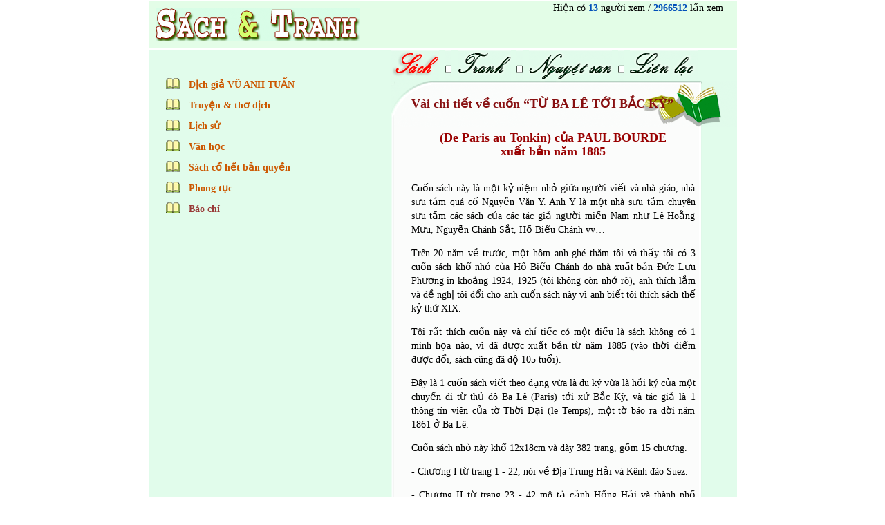

--- FILE ---
content_type: text/html; charset=UTF-8
request_url: http://sachvatranh.com/article.php?id=161&category_id=13
body_size: 7849
content:
<html>
<head>
<title>sachvatranh</title>
<meta http-equiv="Content-Type" content="text/html; charset=utf-8">
<link rel="stylesheet" type="text/css" href="/css/default.css">
<meta name="description" content="sach, tranh, nguyetsan, nguyet san,vanhoc, van hoc ,sangtac, sang tac, caulacbo,cau lac bo, sachxuavanay, sach xua va nay, binhluan, binh luan,binh luan van hoc">
<meta name="keywords" content="sach, tranh, nguyetsan, nguyet san,vanhoc, van hoc ,sangtac, sang tac, caulacbo,cau lac bo, sachxuavanay, sach xua va nay, binhluan, binh luan,binh luan van hoc">

</head>

<body leftmargin="0" topmargin="0">
<center>
<table class="main_table" cellpadding="0" cellspacing="0" align="center">
	<tr>
		<td colspan="2" valign="top"><table width="100%" border="0" cellpadding="0" cellspacing="0" class="header_table">
	<tr>
		<td valign="top"><a href="index.php"><img src="/images/logo.gif" border="0" class="header_logo"></a></td>	
		<td valign="top">
			<table width="100%" height="44px" border="0" cellpadding="0" cellspacing="0">
				<tr>
					<td valign="top" style="padding-right:20px; padding-top:0px;" class="visitor">
						<div align="right">Hiện có <a href="#"><strong>13</strong></a> người xem / <a href="#"><strong>2966512</strong></a> lần xem</div>					
					</td>
				</tr>
				<tr>
					<td width="100%" style="padding-left:20px; padding-right:20px; padding-top:20px;">
						<marquee scrolldelay="100" class="title_text"><strong><label class="header_text">Vũ Anh Tuấn</label></strong>&nbsp;&nbsp;&nbsp;&nbsp;&nbsp;&nbsp;&nbsp;&nbsp;&nbsp;<a href="mailto@info@sachvatranh.com">info@sachvatranh.com</a>&nbsp;&nbsp;&nbsp;&nbsp;&nbsp;&nbsp;&nbsp;84 (0) 1 222 929 703&nbsp;&nbsp;&nbsp;&nbsp;&nbsp;&nbsp;&nbsp;&nbsp;</marquee>
					</td>	
					
				</tr>
			</table>
		</td>
	</tr>
</table></td>
	</tr>
	<tr>
		<td valign="top" colspan="2"><img src="/images/header_space.gif" border="0"></a></td>		
	</tr>		
	<tr>
		<td valign="top" height="100%"><table height="100%" border="0" cellpadding="0" cellspacing="0" align="left" class="left_table">
	<tr>
		<td valign="top">
			<table border="0" cellpadding="0" cellspacing="0" align="left" class="left_table_content">
								<tr>
					<td style="padding-left:0px; padding-right:12px;" valign="top" width="21px;">
						<img src="/images/book_dot.gif" style="vertical-align:middle">
					</td>
					<td style="padding-left:0px; padding-bottom:10px; "><div align="left"><a href="article.php?category_id=11&page=1" class="left_link">Dịch giả VŨ ANH TUẤN</a></div>
					</td>
				</tr>
								<tr>
					<td style="padding-left:0px; padding-right:12px;" valign="top" width="21px;">
						<img src="/images/book_dot.gif" style="vertical-align:middle">
					</td>
					<td style="padding-left:0px; padding-bottom:10px; "><div align="left"><a href="article.php?category_id=5&page=1" class="left_link">Truyện & thơ dịch</a></div>
					</td>
				</tr>
								<tr>
					<td style="padding-left:0px; padding-right:12px;" valign="top" width="21px;">
						<img src="/images/book_dot.gif" style="vertical-align:middle">
					</td>
					<td style="padding-left:0px; padding-bottom:10px; "><div align="left"><a href="article.php?category_id=2&page=1" class="left_link">Lịch sử</a></div>
					</td>
				</tr>
								<tr>
					<td style="padding-left:0px; padding-right:12px;" valign="top" width="21px;">
						<img src="/images/book_dot.gif" style="vertical-align:middle">
					</td>
					<td style="padding-left:0px; padding-bottom:10px; "><div align="left"><a href="article.php?category_id=1&page=1" class="left_link">Văn học</a></div>
					</td>
				</tr>
								<tr>
					<td style="padding-left:0px; padding-right:12px;" valign="top" width="21px;">
						<img src="/images/book_dot.gif" style="vertical-align:middle">
					</td>
					<td style="padding-left:0px; padding-bottom:10px; "><div align="left"><a href="article.php?category_id=12&page=1" class="left_link">Sách cổ hết bản quyền</a></div>
					</td>
				</tr>
								<tr>
					<td style="padding-left:0px; padding-right:12px;" valign="top" width="21px;">
						<img src="/images/book_dot.gif" style="vertical-align:middle">
					</td>
					<td style="padding-left:0px; padding-bottom:10px; "><div align="left"><a href="article.php?category_id=3&page=1" class="left_link">Phong tục</a></div>
					</td>
				</tr>
								<tr>
					<td style="padding-left:0px; padding-right:12px;" valign="top" width="21px;">
						<img src="/images/book_dot.gif" style="vertical-align:middle">
					</td>
					<td style="padding-left:0px; padding-bottom:10px; "><div align="left"><a href="article.php?category_id=13&page=1" class="left_link_active">Báo chí</a></div>
					</td>
				</tr>
												<tr>
					<td></td>
					<td><div align="left"><a href="article.php?category_id=13&page=1" class="left_more" title="Trang 1"></a></div></td>
				</tr>			
					
			</table>
		</td>
	</tr>
	<tr>
		<td height="100%">&nbsp;</td>
	</tr>	
	
	<tr>
		<td><img src="/images/book_intro.gif" border="0"></td>
	</tr>
</table></td>
		<td valign="top" height="100%"><table width="100%" height="100%" border="0" cellpadding="0" cellspacing="0" class="center_table">
	<tr>
		<td><table width="100%" border="0" cellpadding="0" cellspacing="0" class="menu_table">
	<tr>
		<td valign="top"><a href="index.php"><img src="/images/book_active.gif" border="0" class="menu_logo"></a></td>
		<td><img src="/images/menu_dot.gif" border="0" style="margin-left:7px; margin-right:9px;"></td>		
		<td valign="top"><div align="center"><a href="photos.php"><img src="/images/photo.gif" border="0" class="menu_logo"></a></div></td>		
		<td><img src="/images/menu_dot.gif" border="0" style="margin-left:7px; margin-right:7px;"></td>		
		<td valign="top"><div align="center"><a href="magazine.php"><img src="/images/magazine.gif" border="0" class="menu_logo"></a></div></td>		
		<td><img src="/images/menu_dot.gif" border="0" style="margin-left:7px; margin-right:7px;"></td>		
		<td valign="top"><a href="contact.php"><img src="/images/contact.gif" border="0" class="menu_logo"></a></td>		
		<td valign="top"><img src="/images/content_dot.gif" border="0"></td>			
	</tr>
</table></td>
	</tr>
	<tr>
		<td valign="top" width="100%" height="100%">
			<table width="100%" height="100%" border="0" cellpadding="0" cellspacing="0" class="content_table">
				<tr>
					<td><img src="/images/content_top.gif" border="0"></td>
					<td colspan="3" background="/images/book_title.gif" style="background-repeat:no-repeat">
					
						<table border="0" cellpadding="0" cellspacing="0" width="100%">
							<tr><td class="page_title">Vài chi tiết về cuốn “TỪ BA LÊ TỚI BẮC KỲ”</td></tr>
						</table>
					</td>
				</tr>
				<tr>
					<td background="/images/content_left.gif"><img src="/images/content_left.gif" border="0"></td>
					<td width="100%" height="100%">
						<table width="100%" height="100%" border="0" cellpadding="0" cellspacing="0" class="article_table">
									
							<tr><td valign="top"><div style="text-align: center;"><font size="4"><strong><font color="#990000">(De Paris au Tonkin) của PAUL BOURDE </font></strong></font><br /><font size="4"><strong></strong></font></div><div style="text-align: center;"><font size="4"><strong><font color="#990000">xuất bản năm 1885</font></strong></font></div><font size="4"><strong>&nbsp;</strong></font><p /><p align="justify">Cuốn sách này là một kỷ niệm nhỏ giữa người viết và nhà giáo, nhà sưu tầm quá cố Nguyễn Văn Y. Anh Y là một nhà sưu tầm chuyên sưu tầm các sách của các tác giả người miền Nam như Lê Hoằng Mưu, Nguyễn Chánh Sắt, Hồ Biểu Chánh vv… </p><p align="justify">Trên 20 năm về trước, một hôm anh ghé thăm tôi và thấy tôi có 3 cuốn sách khổ nhỏ của Hồ Biểu Chánh do nhà xuất bản Đức Lưu Phương in khoảng 1924, 1925 (tôi không còn nhớ rõ), anh thích lắm và đề nghị tôi đổi cho anh cuốn sách này vì anh biết tôi thích sách thế kỷ thứ XIX. </p><p align="justify">Tôi rất thích cuốn này và chỉ tiếc có một điều là sách không có 1 minh họa nào, vì đã được xuất bản từ năm 1885 (vào thời điểm được đổi, sách cũng đã độ 105 tuổi). </p><p align="justify">Đây là 1 cuốn sách viết theo dạng vừa là du ký vừa là hồi ký của một chuyến đi từ thủ đô Ba Lê (Paris) tới xứ Bắc Kỳ, và tác giả là 1 thông tín viên của tờ Thời Đại (le Temps), một tờ báo ra đời năm 1861 ở Ba Lê. </p><p align="justify">Cuốn sách nhỏ này khổ 12x18cm và dày 382 trang, gồm 15 chương. </p><p align="justify">- Chương I từ trang 1 - 22, nói về Địa Trung Hải và Kênh đào Suez. </p><p align="justify">- Chương II từ trang 23 - 42 mô tả cảnh Hồng Hải và thành phố Aden. </p><p align="justify">- Chương III từ trang 43 - 79 nói về Ấn Độ Dương và về xứ Tích Lan. </p><p align="justify">- Chương IV từ trang 80 - 89 nói về Tân Gia Ba (Singapore). </p><p align="justify">- Chương V từ trang 90 - 105 nói về Nam Kỳ (Cochinchine) và về thành phố Đà Nẵng (Tourane). </p><p align="justify">- Chương VI từ trang 106 - 119 nói về Thành phố Cảng (Hải Phòng) và những hình ảnh đầu tiên của Xứ Bắc đập vào mắt tác giả. </p><p align="justify">- Chương VII từ trang 120 - 135 nói về việc tác giả lo nơi ăn chốn ở tại Hà Nội. </p><p align="justify">- Chương VIII từ trang 136 - 157 nói về thành Sơn Tây và 1 cuộc tháp tùng 1 đoàn tuần thám ở Hắc Giang. </p><p align="justify">- Chương IX từ trang 158 - 178 tác giả mô tả và kể rõ những chuyện xảy ra ở Hà Nội. </p><p align="justify">- Chương X từ trang 179 - 244 tác giả viết rất kỹ về việc chiếm cứ thành Bắc Ninh. </p><p align="justify">- Chương XI từ trang 245 - 271 tác giả mô tả dân chúng ở Bắc Kỳ sinh sống ăn uống ra làm sao. </p><p align="justify">- Chương XII từ trang 272 - 311 tác giả mô tả các kỹ nghệ của người dân bản xứ </p><p align="justify">- Chương XIII từ trang 312 - 331 tác giả mô tả việc chiếm đóng Hưng Hóa và việc thuyền bè đi lại trên sông Hồng Hà. </p><p align="justify">- Chương XIV từ trang 332 - 358 tác giả viết những ghi chú, cảm nghĩ cuối cùng về đời sống dân chúng ở Bắc Kỳ, tác giả mô tả việc ra về và tả cảnh vịnh Hạ Long. </p><p align="justify">- Chương XV từ trang 360 - 382 tác giả trình bày các suy nghĩ cá nhân về các vụ việc xảy ra ở Viễn Đông. </p><p align="justify">Cuốn sách được xuất bản năm 1885, tới nay là vừa đúng 125 năm và đáng được coi là 1 cuốn sách cổ. Quan điểm và các cảm nghĩ của tác giả CHÍNH LÀ CÁC QUAN ĐIỂM CỦA MỘT NHÀ BÁO NÊN RẤT CÓ THỂ CÁCH NHÌN SỰ VIỆC CÓ THỂ KHÁC VỚI CÁCH NHÌN CỦA CÁC TÁC GIẢ THUỘC ĐỊA KHÁC nên có thể coi là có phần nào ích lợi cho các nhà nghiên cứu lịch sử… </p><p style="text-align: right;">Trích Hồi ký 60 năm chơi sách, chương VI </p><p align="right">Vũ Anh Tuấn </p></td></tr>
																					<tr>
								<td class="page_subtitle">Bài đã đăng</td>
							</tr>
														<tr>
								<td valign="top">
									<table border="0" cellpadding="0" cellspacing="0">
																				<tr>
											<td valign="top" style="padding-left:0px; padding-top:4px; padding-right:5px; padding-bottom:0px;" >
												<img src="/images/book_list.gif" style="vertical-align:middle">
											</td>
											<td style="padding-left:3px; padding-bottom:0px; " valign="top"><a href="article.php?id=208&category_id=13" class="list_link">TÔI KHÓC EM TÔI</a>
											</td>
										</tr>
																				<tr>
											<td valign="top" style="padding-left:0px; padding-top:4px; padding-right:5px; padding-bottom:0px;" >
												<img src="/images/book_list.gif" style="vertical-align:middle">
											</td>
											<td style="padding-left:3px; padding-bottom:0px; " valign="top"><a href="article.php?id=234&category_id=13" class="list_link">Đôi lời giới thiệu tập thơ "Mong manh thu vàng" của Phạm Thị Minh Hưng</a>
											</td>
										</tr>
																				<tr>
											<td valign="top" style="padding-left:0px; padding-top:4px; padding-right:5px; padding-bottom:0px;" >
												<img src="/images/book_list.gif" style="vertical-align:middle">
											</td>
											<td style="padding-left:3px; padding-bottom:0px; " valign="top"><a href="article.php?id=233&category_id=13" class="list_link">Vài kỷ niệm buồn vui về Bs</a>
											</td>
										</tr>
																				<tr>
											<td valign="top" style="padding-left:0px; padding-top:4px; padding-right:5px; padding-bottom:0px;" >
												<img src="/images/book_list.gif" style="vertical-align:middle">
											</td>
											<td style="padding-left:3px; padding-bottom:0px; " valign="top"><a href="article.php?id=232&category_id=13" class="list_link">SANG HƠN MỸ</a>
											</td>
										</tr>
																				<tr>
											<td valign="top" style="padding-left:0px; padding-top:4px; padding-right:5px; padding-bottom:0px;" >
												<img src="/images/book_list.gif" style="vertical-align:middle">
											</td>
											<td style="padding-left:3px; padding-bottom:0px; " valign="top"><a href="article.php?id=231&category_id=13" class="list_link">HẮN, TÊN THIỆN QUỶ</a>
											</td>
										</tr>
																				<tr>
											<td valign="top" style="padding-left:0px; padding-top:4px; padding-right:5px; padding-bottom:0px;" >
												<img src="/images/book_list.gif" style="vertical-align:middle">
											</td>
											<td style="padding-left:3px; padding-bottom:0px; " valign="top"><a href="article.php?id=229&category_id=13" class="list_link">ĐẠI THI HÀO NGUYỄN DU VÀ TRUYỆN KIỀU</a>
											</td>
										</tr>
																				<tr>
											<td valign="top" style="padding-left:0px; padding-top:4px; padding-right:5px; padding-bottom:0px;" >
												<img src="/images/book_list.gif" style="vertical-align:middle">
											</td>
											<td style="padding-left:3px; padding-bottom:0px; " valign="top"><a href="article.php?id=228&category_id=13" class="list_link">VỀ CUỐN QUÝ THƯ</a>
											</td>
										</tr>
																				<tr>
											<td valign="top" style="padding-left:0px; padding-top:4px; padding-right:5px; padding-bottom:0px;" >
												<img src="/images/book_list.gif" style="vertical-align:middle">
											</td>
											<td style="padding-left:3px; padding-bottom:0px; " valign="top"><a href="article.php?id=227&category_id=13" class="list_link">VỀ CUỐN ĐÔNG DƯƠNG</a>
											</td>
										</tr>
																				<tr>
											<td valign="top" style="padding-left:0px; padding-top:4px; padding-right:5px; padding-bottom:0px;" >
												<img src="/images/book_list.gif" style="vertical-align:middle">
											</td>
											<td style="padding-left:3px; padding-bottom:0px; " valign="top"><a href="article.php?id=226&category_id=13" class="list_link">THAY LỜI GIỚI THIỆU</a>
											</td>
										</tr>
																				<tr>
											<td valign="top" style="padding-left:0px; padding-top:4px; padding-right:5px; padding-bottom:0px;" >
												<img src="/images/book_list.gif" style="vertical-align:middle">
											</td>
											<td style="padding-left:3px; padding-bottom:0px; " valign="top"><a href="article.php?id=225&category_id=13" class="list_link">MỘT  ĐỜI  VỚI   SÁCH</a>
											</td>
										</tr>
																				<tr>
											<td valign="top" style="padding-left:0px; padding-top:4px; padding-right:5px; padding-bottom:0px;" >
												<img src="/images/book_list.gif" style="vertical-align:middle">
											</td>
											<td style="padding-left:3px; padding-bottom:0px; " valign="top"><a href="article.php?id=224&category_id=13" class="list_link">CUỐN ĐẠI CHIẾN THẾ GIỚI 1914-1918</a>
											</td>
										</tr>
																				<tr>
											<td valign="top" style="padding-left:0px; padding-top:4px; padding-right:5px; padding-bottom:0px;" >
												<img src="/images/book_list.gif" style="vertical-align:middle">
											</td>
											<td style="padding-left:3px; padding-bottom:0px; " valign="top"><a href="article.php?id=223&category_id=13" class="list_link">Những tác phẩm sơn mài TUYỆT VỜI</a>
											</td>
										</tr>
																				<tr>
											<td valign="top" style="padding-left:0px; padding-top:4px; padding-right:5px; padding-bottom:0px;" >
												<img src="/images/book_list.gif" style="vertical-align:middle">
											</td>
											<td style="padding-left:3px; padding-bottom:0px; " valign="top"><a href="article.php?id=222&category_id=13" class="list_link">VÀI CHI TIẾT</a>
											</td>
										</tr>
																				<tr>
											<td valign="top" style="padding-left:0px; padding-top:4px; padding-right:5px; padding-bottom:0px;" >
												<img src="/images/book_list.gif" style="vertical-align:middle">
											</td>
											<td style="padding-left:3px; padding-bottom:0px; " valign="top"><a href="article.php?id=221&category_id=13" class="list_link">CUỐN CỔ THƯ 156 NĂM TUỔI VÀ TÔI</a>
											</td>
										</tr>
																				<tr>
											<td valign="top" style="padding-left:0px; padding-top:4px; padding-right:5px; padding-bottom:0px;" >
												<img src="/images/book_list.gif" style="vertical-align:middle">
											</td>
											<td style="padding-left:3px; padding-bottom:0px; " valign="top"><a href="article.php?id=220&category_id=13" class="list_link">ĐỘNG LỰC NÀO KHIẾN TÔI HAM TÌM VÀ GIỚI THIỆU</a>
											</td>
										</tr>
																				<tr>
											<td valign="top" style="padding-left:0px; padding-top:4px; padding-right:5px; padding-bottom:0px;" >
												<img src="/images/book_list.gif" style="vertical-align:middle">
											</td>
											<td style="padding-left:3px; padding-bottom:0px; " valign="top"><a href="article.php?id=219&category_id=13" class="list_link">CUỐN  “THỔ PHỈ VÀ PHIẾN LOẠN Ở BẮC KỲ”</a>
											</td>
										</tr>
																				<tr>
											<td valign="top" style="padding-left:0px; padding-top:4px; padding-right:5px; padding-bottom:0px;" >
												<img src="/images/book_list.gif" style="vertical-align:middle">
											</td>
											<td style="padding-left:3px; padding-bottom:0px; " valign="top"><a href="article.php?id=218&category_id=13" class="list_link">ĐẦU NĂM LƯỢM ĐƯỢC VÀNG</a>
											</td>
										</tr>
																				<tr>
											<td valign="top" style="padding-left:0px; padding-top:4px; padding-right:5px; padding-bottom:0px;" >
												<img src="/images/book_list.gif" style="vertical-align:middle">
											</td>
											<td style="padding-left:3px; padding-bottom:0px; " valign="top"><a href="article.php?id=217&category_id=13" class="list_link">LIECHTENSTEIN</a>
											</td>
										</tr>
																				<tr>
											<td valign="top" style="padding-left:0px; padding-top:4px; padding-right:5px; padding-bottom:0px;" >
												<img src="/images/book_list.gif" style="vertical-align:middle">
											</td>
											<td style="padding-left:3px; padding-bottom:0px; " valign="top"><a href="article.php?id=216&category_id=13" class="list_link">Vài điều nên biết về 1 người bạn Pháp</a>
											</td>
										</tr>
																				<tr>
											<td valign="top" style="padding-left:0px; padding-top:4px; padding-right:5px; padding-bottom:0px;" >
												<img src="/images/book_list.gif" style="vertical-align:middle">
											</td>
											<td style="padding-left:3px; padding-bottom:0px; " valign="top"><a href="article.php?id=212&category_id=13" class="list_link">VÀI DÒNG VỀ MỘT CUỐN SÁCH</a>
											</td>
										</tr>
																				<tr>
											<td valign="top" style="padding-left:0px; padding-top:4px; padding-right:5px; padding-bottom:0px;" >
												<img src="/images/book_list.gif" style="vertical-align:middle">
											</td>
											<td style="padding-left:3px; padding-bottom:0px; " valign="top"><a href="article.php?id=211&category_id=13" class="list_link">TÌNH THƯ MỘT BỨC,</a>
											</td>
										</tr>
																				<tr>
											<td valign="top" style="padding-left:0px; padding-top:4px; padding-right:5px; padding-bottom:0px;" >
												<img src="/images/book_list.gif" style="vertical-align:middle">
											</td>
											<td style="padding-left:3px; padding-bottom:0px; " valign="top"><a href="article.php?id=209&category_id=13" class="list_link">VÀI ĐIỀU ĐÁNG GHI NHỚ</a>
											</td>
										</tr>
																				<tr>
											<td valign="top" style="padding-left:0px; padding-top:4px; padding-right:5px; padding-bottom:0px;" >
												<img src="/images/book_list.gif" style="vertical-align:middle">
											</td>
											<td style="padding-left:3px; padding-bottom:0px; " valign="top"><a href="article.php?id=207&category_id=13" class="list_link">VÀI CẢM TƯỞNG SAU KHI THAM DỰ</a>
											</td>
										</tr>
																				<tr>
											<td valign="top" style="padding-left:0px; padding-top:4px; padding-right:5px; padding-bottom:0px;" >
												<img src="/images/book_list.gif" style="vertical-align:middle">
											</td>
											<td style="padding-left:3px; padding-bottom:0px; " valign="top"><a href="article.php?id=204&category_id=13" class="list_link">TÂY CŨNG TAM SAO THẤT BẢN</a>
											</td>
										</tr>
																				<tr>
											<td valign="top" style="padding-left:0px; padding-top:4px; padding-right:5px; padding-bottom:0px;" >
												<img src="/images/book_list.gif" style="vertical-align:middle">
											</td>
											<td style="padding-left:3px; padding-bottom:0px; " valign="top"><a href="article.php?id=182&category_id=13" class="list_link">Vài chi tiết về cuốn sách nhan đề</a>
											</td>
										</tr>
																				<tr>
											<td valign="top" style="padding-left:0px; padding-top:4px; padding-right:5px; padding-bottom:0px;" >
												<img src="/images/book_list.gif" style="vertical-align:middle">
											</td>
											<td style="padding-left:3px; padding-bottom:0px; " valign="top"><a href="article.php?id=181&category_id=13" class="list_link">Cuốn “Ở BẮC KỲ” (AU TONKIN)</a>
											</td>
										</tr>
																				<tr>
											<td valign="top" style="padding-left:0px; padding-top:4px; padding-right:5px; padding-bottom:0px;" >
												<img src="/images/book_list.gif" style="vertical-align:middle">
											</td>
											<td style="padding-left:3px; padding-bottom:0px; " valign="top"><a href="article.php?id=180&category_id=13" class="list_link">Vài chi tiết về kỳ họp ngày 14/11/2009 của CLB Sách Xưa & Nay</a>
											</td>
										</tr>
																				<tr>
											<td valign="top" style="padding-left:0px; padding-top:4px; padding-right:5px; padding-bottom:0px;" >
												<img src="/images/book_list.gif" style="vertical-align:middle">
											</td>
											<td style="padding-left:3px; padding-bottom:0px; " valign="top"><a href="article.php?id=179&category_id=13" class="list_link">Quyển “1001 CUỐN SÁCH BẠN CẦN PHẢI ĐỌC TRƯỚC KHI ĐI XA”</a>
											</td>
										</tr>
																				<tr>
											<td valign="top" style="padding-left:0px; padding-top:4px; padding-right:5px; padding-bottom:0px;" >
												<img src="/images/book_list.gif" style="vertical-align:middle">
											</td>
											<td style="padding-left:3px; padding-bottom:0px; " valign="top"><a href="article.php?id=178&category_id=13" class="list_link">Những chi tiết về cuộc họp ngày 11/4/2009</a>
											</td>
										</tr>
																				<tr>
											<td valign="top" style="padding-left:0px; padding-top:4px; padding-right:5px; padding-bottom:0px;" >
												<img src="/images/book_list.gif" style="vertical-align:middle">
											</td>
											<td style="padding-left:3px; padding-bottom:0px; " valign="top"><a href="article.php?id=177&category_id=13" class="list_link">CLB Sách Xưa và Nay viếng thăm An Tất Viên</a>
											</td>
										</tr>
																				<tr>
											<td valign="top" style="padding-left:0px; padding-top:4px; padding-right:5px; padding-bottom:0px;" >
												<img src="/images/book_list.gif" style="vertical-align:middle">
											</td>
											<td style="padding-left:3px; padding-bottom:0px; " valign="top"><a href="article.php?id=176&category_id=13" class="list_link">CUỐN “NGƯỜI PHÁP TỚI BẮC KỲ” _ 1787-1884</a>
											</td>
										</tr>
																				<tr>
											<td valign="top" style="padding-left:0px; padding-top:4px; padding-right:5px; padding-bottom:0px;" >
												<img src="/images/book_list.gif" style="vertical-align:middle">
											</td>
											<td style="padding-left:3px; padding-bottom:0px; " valign="top"><a href="article.php?id=175&category_id=13" class="list_link">THIÊN DUYÊN VỚI SÁCH CỔ</a>
											</td>
										</tr>
																				<tr>
											<td valign="top" style="padding-left:0px; padding-top:4px; padding-right:5px; padding-bottom:0px;" >
												<img src="/images/book_list.gif" style="vertical-align:middle">
											</td>
											<td style="padding-left:3px; padding-bottom:0px; " valign="top"><a href="article.php?id=174&category_id=13" class="list_link">CÂU CHUYỆN THƠ MỚI THỜI TIỀN CHIẾN</a>
											</td>
										</tr>
																				<tr>
											<td valign="top" style="padding-left:0px; padding-top:4px; padding-right:5px; padding-bottom:0px;" >
												<img src="/images/book_list.gif" style="vertical-align:middle">
											</td>
											<td style="padding-left:3px; padding-bottom:0px; " valign="top"><a href="article.php?id=173&category_id=13" class="list_link">Bộ sách: “MỘT ĐẾ QUỐC THUỘC ĐỊA CỦA PHÁP: ĐÔNG DƯƠNG”</a>
											</td>
										</tr>
																				<tr>
											<td valign="top" style="padding-left:0px; padding-top:4px; padding-right:5px; padding-bottom:0px;" >
												<img src="/images/book_list.gif" style="vertical-align:middle">
											</td>
											<td style="padding-left:3px; padding-bottom:0px; " valign="top"><a href="article.php?id=172&category_id=13" class="list_link">CHIẾN THẮNG OANH LIỆT của BẠCH THÁI BƯỞI</a>
											</td>
										</tr>
																				<tr>
											<td valign="top" style="padding-left:0px; padding-top:4px; padding-right:5px; padding-bottom:0px;" >
												<img src="/images/book_list.gif" style="vertical-align:middle">
											</td>
											<td style="padding-left:3px; padding-bottom:0px; " valign="top"><a href="article.php?id=171&category_id=13" class="list_link">Một số sự việc đáng được nhắc lại</a>
											</td>
										</tr>
																				<tr>
											<td valign="top" style="padding-left:0px; padding-top:4px; padding-right:5px; padding-bottom:0px;" >
												<img src="/images/book_list.gif" style="vertical-align:middle">
											</td>
											<td style="padding-left:3px; padding-bottom:0px; " valign="top"><a href="article.php?id=170&category_id=13" class="list_link">Vài chi tiết về cuốn “SÁCH DẠY HÁT TIẾNG NAM”</a>
											</td>
										</tr>
																				<tr>
											<td valign="top" style="padding-left:0px; padding-top:4px; padding-right:5px; padding-bottom:0px;" >
												<img src="/images/book_list.gif" style="vertical-align:middle">
											</td>
											<td style="padding-left:3px; padding-bottom:0px; " valign="top"><a href="article.php?id=169&category_id=13" class="list_link">Vài chi tiết lý thú về buổi họp ngày 10-2-2007</a>
											</td>
										</tr>
																				<tr>
											<td valign="top" style="padding-left:0px; padding-top:4px; padding-right:5px; padding-bottom:0px;" >
												<img src="/images/book_list.gif" style="vertical-align:middle">
											</td>
											<td style="padding-left:3px; padding-bottom:0px; " valign="top"><a href="article.php?id=168&category_id=13" class="list_link">MỘT SỐ CHI TIẾT VỀ ĐỊA DƯ RẤT CẦN BIẾT VỀ NƯỚC BẠN HOA KỲ</a>
											</td>
										</tr>
																				<tr>
											<td valign="top" style="padding-left:0px; padding-top:4px; padding-right:5px; padding-bottom:0px;" >
												<img src="/images/book_list.gif" style="vertical-align:middle">
											</td>
											<td style="padding-left:3px; padding-bottom:0px; " valign="top"><a href="article.php?id=167&category_id=13" class="list_link">HỒI KÝ 60 NĂM CHƠI SÁCH (Trích đoạn)</a>
											</td>
										</tr>
																				<tr>
											<td valign="top" style="padding-left:0px; padding-top:4px; padding-right:5px; padding-bottom:0px;" >
												<img src="/images/book_list.gif" style="vertical-align:middle">
											</td>
											<td style="padding-left:3px; padding-bottom:0px; " valign="top"><a href="article.php?id=165&category_id=13" class="list_link">Vài dòng về cuốn sách cổ “XỨ BẮC KỲ” (Le Tonkin)</a>
											</td>
										</tr>
																				<tr>
											<td valign="top" style="padding-left:0px; padding-top:4px; padding-right:5px; padding-bottom:0px;" >
												<img src="/images/book_list.gif" style="vertical-align:middle">
											</td>
											<td style="padding-left:3px; padding-bottom:0px; " valign="top"><a href="article.php?id=164&category_id=13" class="list_link">Vài chi tiết về cuốn “MISSIONS DE COCHINCHINE”</a>
											</td>
										</tr>
																				<tr>
											<td valign="top" style="padding-left:0px; padding-top:4px; padding-right:5px; padding-bottom:0px;" >
												<img src="/images/book_list.gif" style="vertical-align:middle">
											</td>
											<td style="padding-left:3px; padding-bottom:0px; " valign="top"><a href="article.php?id=163&category_id=13" class="list_link">Vài chi tiết về cuốn “CUỘC PHIÊU LƯU CỦA THẾ KỶ XX”</a>
											</td>
										</tr>
																				<tr>
											<td valign="top" style="padding-left:0px; padding-top:4px; padding-right:5px; padding-bottom:0px;" >
												<img src="/images/book_list.gif" style="vertical-align:middle">
											</td>
											<td style="padding-left:3px; padding-bottom:0px; " valign="top"><a href="article.php?id=162&category_id=13" class="list_link">Cuốn “Ở ĐÔNG DƯƠNG NAM KỲ, CAO MIÊN, TRUNG KỲ VÀ BẮC KỲ”</a>
											</td>
										</tr>
																				<tr>
											<td valign="top" style="padding-left:0px; padding-top:4px; padding-right:5px; padding-bottom:0px;" >
												<img src="/images/book_list.gif" style="vertical-align:middle">
											</td>
											<td style="padding-left:3px; padding-bottom:0px; " valign="top"><a href="article.php?id=160&category_id=13" class="list_link">Cuốn “CHUYỆN ĐÂY, CHUYỆN ĐÓ”</a>
											</td>
										</tr>
																				<tr>
											<td valign="top" style="padding-left:0px; padding-top:4px; padding-right:5px; padding-bottom:0px;" >
												<img src="/images/book_list.gif" style="vertical-align:middle">
											</td>
											<td style="padding-left:3px; padding-bottom:0px; " valign="top"><a href="article.php?id=159&category_id=13" class="list_link">CUỐN “PHONG TỤC VÀ TẬP QUÁN CỦA NGƯỜI ANNAM”</a>
											</td>
										</tr>
																				<tr>
											<td valign="top" style="padding-left:0px; padding-top:4px; padding-right:5px; padding-bottom:0px;" >
												<img src="/images/book_list.gif" style="vertical-align:middle">
											</td>
											<td style="padding-left:3px; padding-bottom:0px; " valign="top"><a href="article.php?id=158&category_id=13" class="list_link">Cuốn NIÊN BIỂU CÁC NỀN VĂN MINH</a>
											</td>
										</tr>
																				<tr>
											<td valign="top" style="padding-left:0px; padding-top:4px; padding-right:5px; padding-bottom:0px;" >
												<img src="/images/book_list.gif" style="vertical-align:middle">
											</td>
											<td style="padding-left:3px; padding-bottom:0px; " valign="top"><a href="article.php?id=157&category_id=13" class="list_link">Vài chi tiết về một cuốn sách KHÔNG PHẢI TÔI “CHƠI” MÀ LÀ TÔI MỚI “LÀM ”</a>
											</td>
										</tr>
																				<tr>
											<td valign="top" style="padding-left:0px; padding-top:4px; padding-right:5px; padding-bottom:0px;" >
												<img src="/images/book_list.gif" style="vertical-align:middle">
											</td>
											<td style="padding-left:3px; padding-bottom:0px; " valign="top"><a href="article.php?id=156&category_id=13" class="list_link">Vài dòng về cuốn sách “MỘT CHIẾN DỊCH Ở BẮC KỲ”</a>
											</td>
										</tr>
																				<tr>
											<td valign="top" style="padding-left:0px; padding-top:4px; padding-right:5px; padding-bottom:0px;" >
												<img src="/images/book_list.gif" style="vertical-align:middle">
											</td>
											<td style="padding-left:3px; padding-bottom:0px; " valign="top"><a href="article.php?id=155&category_id=13" class="list_link">Vài điều lý thú về cuốn "VĂN HỌC DÂN GIAN VIỆT NAM"</a>
											</td>
										</tr>
																				<tr>
											<td valign="top" style="padding-left:0px; padding-top:4px; padding-right:5px; padding-bottom:0px;" >
												<img src="/images/book_list.gif" style="vertical-align:middle">
											</td>
											<td style="padding-left:3px; padding-bottom:0px; " valign="top"><a href="article.php?id=153&category_id=13" class="list_link">Vài chi tiết về một cuốn sách mới xuất bản năm 1992</a>
											</td>
										</tr>
																				<tr>
											<td valign="top" style="padding-left:0px; padding-top:4px; padding-right:5px; padding-bottom:0px;" >
												<img src="/images/book_list.gif" style="vertical-align:middle">
											</td>
											<td style="padding-left:3px; padding-bottom:0px; " valign="top"><a href="article.php?id=154&category_id=13" class="list_link">Giới thiệu 2 cuốn sách mới</a>
											</td>
										</tr>
																				<tr>
											<td valign="top" style="padding-left:0px; padding-top:4px; padding-right:5px; padding-bottom:0px;" >
												<img src="/images/book_list.gif" style="vertical-align:middle">
											</td>
											<td style="padding-left:3px; padding-bottom:0px; " valign="top"><a href="article.php?id=152&category_id=13" class="list_link">Vài chi tiết về bộ sách “CON QUỶ CÀ NHẮC”</a>
											</td>
										</tr>
																				<tr>
											<td valign="top" style="padding-left:0px; padding-top:4px; padding-right:5px; padding-bottom:0px;" >
												<img src="/images/book_list.gif" style="vertical-align:middle">
											</td>
											<td style="padding-left:3px; padding-bottom:0px; " valign="top"><a href="article.php?id=151&category_id=13" class="list_link">CUỐN “GIA ĐỊNH THUNG CHÍ”</a>
											</td>
										</tr>
																				<tr>
											<td valign="top" style="padding-left:0px; padding-top:4px; padding-right:5px; padding-bottom:0px;" >
												<img src="/images/book_list.gif" style="vertical-align:middle">
											</td>
											<td style="padding-left:3px; padding-bottom:0px; " valign="top"><a href="article.php?id=150&category_id=13" class="list_link">CUỐN “CÁC HỘI KÍN TRÊN ĐẤT ANNAM”</a>
											</td>
										</tr>
																				<tr>
											<td valign="top" style="padding-left:0px; padding-top:4px; padding-right:5px; padding-bottom:0px;" >
												<img src="/images/book_list.gif" style="vertical-align:middle">
											</td>
											<td style="padding-left:3px; padding-bottom:0px; " valign="top"><a href="article.php?id=149&category_id=13" class="list_link">VÀI CHI TIẾT VỀ BỘ BÁO KHOA HỌC HUYỀN BÍ</a>
											</td>
										</tr>
																				<tr>
											<td valign="top" style="padding-left:0px; padding-top:4px; padding-right:5px; padding-bottom:0px;" >
												<img src="/images/book_list.gif" style="vertical-align:middle">
											</td>
											<td style="padding-left:3px; padding-bottom:0px; " valign="top"><a href="article.php?id=148&category_id=13" class="list_link">CUỐN ALBUM ĐẶC BIỆT CỦA BÁO ẢNH PHÁP</a>
											</td>
										</tr>
																				<tr>
											<td valign="top" style="padding-left:0px; padding-top:4px; padding-right:5px; padding-bottom:0px;" >
												<img src="/images/book_list.gif" style="vertical-align:middle">
											</td>
											<td style="padding-left:3px; padding-bottom:0px; " valign="top"><a href="article.php?id=147&category_id=13" class="list_link">CUỐN “ĐÔNG DƯƠNG THUỘC PHÁP”</a>
											</td>
										</tr>
																				<tr>
											<td valign="top" style="padding-left:0px; padding-top:4px; padding-right:5px; padding-bottom:0px;" >
												<img src="/images/book_list.gif" style="vertical-align:middle">
											</td>
											<td style="padding-left:3px; padding-bottom:0px; " valign="top"><a href="article.php?id=146&category_id=13" class="list_link">VÀI CHI TIẾT VỀ CUỐN SÁCH NHAN ĐỀ LÀ “XỨ BẮC KỲ”</a>
											</td>
										</tr>
																				<tr>
											<td valign="top" style="padding-left:0px; padding-top:4px; padding-right:5px; padding-bottom:0px;" >
												<img src="/images/book_list.gif" style="vertical-align:middle">
											</td>
											<td style="padding-left:3px; padding-bottom:0px; " valign="top"><a href="article.php?id=145&category_id=13" class="list_link">VÀI ĐIỀU NÊN BIẾT VỀ CUỐN “TỰ ĐIỂN TIỂU SỬ</a>
											</td>
										</tr>
																				<tr>
											<td valign="top" style="padding-left:0px; padding-top:4px; padding-right:5px; padding-bottom:0px;" >
												<img src="/images/book_list.gif" style="vertical-align:middle">
											</td>
											<td style="padding-left:3px; padding-bottom:0px; " valign="top"><a href="article.php?id=144&category_id=13" class="list_link">CUỐN “LỄ TANG CỦA NGƯỜI VIỆT NAM”</a>
											</td>
										</tr>
																				<tr>
											<td valign="top" style="padding-left:0px; padding-top:4px; padding-right:5px; padding-bottom:0px;" >
												<img src="/images/book_list.gif" style="vertical-align:middle">
											</td>
											<td style="padding-left:3px; padding-bottom:0px; " valign="top"><a href="article.php?id=143&category_id=13" class="list_link">HƠN 300 NĂM TRƯỚC</a>
											</td>
										</tr>
																				<tr>
											<td valign="top" style="padding-left:0px; padding-top:4px; padding-right:5px; padding-bottom:0px;" >
												<img src="/images/book_list.gif" style="vertical-align:middle">
											</td>
											<td style="padding-left:3px; padding-bottom:0px; " valign="top"><a href="article.php?id=142&category_id=13" class="list_link">SÁCH QUAN CHẾ</a>
											</td>
										</tr>
																				<tr>
											<td valign="top" style="padding-left:0px; padding-top:4px; padding-right:5px; padding-bottom:0px;" >
												<img src="/images/book_list.gif" style="vertical-align:middle">
											</td>
											<td style="padding-left:3px; padding-bottom:0px; " valign="top"><a href="article.php?id=141&category_id=13" class="list_link">VÀI CHI TIẾT VỀ MỘT BỘ SÁCH RA ĐỜI 6 NĂM</a>
											</td>
										</tr>
																				<tr>
											<td valign="top" style="padding-left:0px; padding-top:4px; padding-right:5px; padding-bottom:0px;" >
												<img src="/images/book_list.gif" style="vertical-align:middle">
											</td>
											<td style="padding-left:3px; padding-bottom:0px; " valign="top"><a href="article.php?id=139&category_id=13" class="list_link">Vài điều cần biết về tờ Gia Định báo</a>
											</td>
										</tr>
																				<tr>
											<td valign="top" style="padding-left:0px; padding-top:4px; padding-right:5px; padding-bottom:0px;" >
												<img src="/images/book_list.gif" style="vertical-align:middle">
											</td>
											<td style="padding-left:3px; padding-bottom:0px; " valign="top"><a href="article.php?id=138&category_id=13" class="list_link">Vài cảm nghĩ về vấn đề sửa bản in</a>
											</td>
										</tr>
																				<tr>
											<td valign="top" style="padding-left:0px; padding-top:4px; padding-right:5px; padding-bottom:0px;" >
												<img src="/images/book_list.gif" style="vertical-align:middle">
											</td>
											<td style="padding-left:3px; padding-bottom:0px; " valign="top"><a href="article.php?id=137&category_id=13" class="list_link">Lịch sử HÀN LÂM VIỆN ở nước ta và ở Pháp quốc</a>
											</td>
										</tr>
																				<tr>
											<td valign="top" style="padding-left:0px; padding-top:4px; padding-right:5px; padding-bottom:0px;" >
												<img src="/images/book_list.gif" style="vertical-align:middle">
											</td>
											<td style="padding-left:3px; padding-bottom:0px; " valign="top"><a href="article.php?id=135&category_id=13" class="list_link">Thú chơi tranh và người thưởng ngoạn tranh ngày nay</a>
											</td>
										</tr>
																				<tr>
											<td valign="top" style="padding-left:0px; padding-top:4px; padding-right:5px; padding-bottom:0px;" >
												<img src="/images/book_list.gif" style="vertical-align:middle">
											</td>
											<td style="padding-left:3px; padding-bottom:0px; " valign="top"><a href="article.php?id=134&category_id=13" class="list_link">Từ Lâu Đài đến Bảo Tàng</a>
											</td>
										</tr>
																				<tr>
											<td valign="top" style="padding-left:0px; padding-top:4px; padding-right:5px; padding-bottom:0px;" >
												<img src="/images/book_list.gif" style="vertical-align:middle">
											</td>
											<td style="padding-left:3px; padding-bottom:0px; " valign="top"><a href="article.php?id=133&category_id=13" class="list_link">Thú chơi sưu tập</a>
											</td>
										</tr>
																				<tr>
											<td valign="top" style="padding-left:0px; padding-top:4px; padding-right:5px; padding-bottom:0px;" >
												<img src="/images/book_list.gif" style="vertical-align:middle">
											</td>
											<td style="padding-left:3px; padding-bottom:0px; " valign="top"><a href="article.php?id=132&category_id=13" class="list_link">Nhân hai cuộc thi “Những cuốn sách vàng lần thứ 3”</a>
											</td>
										</tr>
																				<tr>
											<td valign="top" style="padding-left:0px; padding-top:4px; padding-right:5px; padding-bottom:0px;" >
												<img src="/images/book_list.gif" style="vertical-align:middle">
											</td>
											<td style="padding-left:3px; padding-bottom:0px; " valign="top"><a href="article.php?id=131&category_id=13" class="list_link">Người Việt Nam đầu tiên nhảy dù là ai?</a>
											</td>
										</tr>
																				<tr>
											<td valign="top" style="padding-left:0px; padding-top:4px; padding-right:5px; padding-bottom:0px;" >
												<img src="/images/book_list.gif" style="vertical-align:middle">
											</td>
											<td style="padding-left:3px; padding-bottom:0px; " valign="top"><a href="article.php?id=130&category_id=13" class="list_link">Lịch Sử Bưu Thiếp</a>
											</td>
										</tr>
																				<tr>
											<td valign="top" style="padding-left:0px; padding-top:4px; padding-right:5px; padding-bottom:0px;" >
												<img src="/images/book_list.gif" style="vertical-align:middle">
											</td>
											<td style="padding-left:3px; padding-bottom:0px; " valign="top"><a href="article.php?id=129&category_id=13" class="list_link">TIÊU NGỮ</a>
											</td>
										</tr>
																				<tr>
											<td valign="top" style="padding-left:0px; padding-top:4px; padding-right:5px; padding-bottom:0px;" >
												<img src="/images/book_list.gif" style="vertical-align:middle">
											</td>
											<td style="padding-left:3px; padding-bottom:0px; " valign="top"><a href="article.php?id=127&category_id=13" class="list_link">CÓ NÊN DỰNG LẠI THÁP PISE KHÔNG?</a>
											</td>
										</tr>
																				<tr>
											<td valign="top" style="padding-left:0px; padding-top:4px; padding-right:5px; padding-bottom:0px;" >
												<img src="/images/book_list.gif" style="vertical-align:middle">
											</td>
											<td style="padding-left:3px; padding-bottom:0px; " valign="top"><a href="article.php?id=126&category_id=13" class="list_link">Hai chiếc thuyền rồng ở hồ Némi</a>
											</td>
										</tr>
																				<tr>
											<td valign="top" style="padding-left:0px; padding-top:4px; padding-right:5px; padding-bottom:0px;" >
												<img src="/images/book_list.gif" style="vertical-align:middle">
											</td>
											<td style="padding-left:3px; padding-bottom:0px; " valign="top"><a href="article.php?id=124&category_id=13" class="list_link">Những cuốn sách đã ghé đời tôi và  . . . . Ở LẠI</a>
											</td>
										</tr>
																				<tr>
											<td valign="top" style="padding-left:0px; padding-top:4px; padding-right:5px; padding-bottom:0px;" >
												<img src="/images/book_list.gif" style="vertical-align:middle">
											</td>
											<td style="padding-left:3px; padding-bottom:0px; " valign="top"><a href="article.php?id=122&category_id=13" class="list_link">VỀ MỘT CUỐN SÁCH MÀ TÔI MỚI CÓ CƠ DUYÊN MUA ĐƯỢC</a>
											</td>
										</tr>
																				<tr>
											<td valign="top" style="padding-left:0px; padding-top:4px; padding-right:5px; padding-bottom:0px;" >
												<img src="/images/book_list.gif" style="vertical-align:middle">
											</td>
											<td style="padding-left:3px; padding-bottom:0px; " valign="top"><a href="article.php?id=120&category_id=13" class="list_link">TỔNG KẾT 4 NĂM HOẠT ĐỘNG</a>
											</td>
										</tr>
																				<tr>
											<td valign="top" style="padding-left:0px; padding-top:4px; padding-right:5px; padding-bottom:0px;" >
												<img src="/images/book_list.gif" style="vertical-align:middle">
											</td>
											<td style="padding-left:3px; padding-bottom:0px; " valign="top"><a href="article.php?id=119&category_id=13" class="list_link">NHỮNG KỶ LỤC & THÔNG TIN</a>
											</td>
										</tr>
																				<tr>
											<td valign="top" style="padding-left:0px; padding-top:4px; padding-right:5px; padding-bottom:0px;" >
												<img src="/images/book_list.gif" style="vertical-align:middle">
											</td>
											<td style="padding-left:3px; padding-bottom:0px; " valign="top"><a href="article.php?id=118&category_id=13" class="list_link">VỀ MỘT CUỐN SÁCH ĐÔNG DƯƠNG RẤT HAY VÀ QUÝ</a>
											</td>
										</tr>
																				<tr>
											<td valign="top" style="padding-left:0px; padding-top:4px; padding-right:5px; padding-bottom:0px;" >
												<img src="/images/book_list.gif" style="vertical-align:middle">
											</td>
											<td style="padding-left:3px; padding-bottom:0px; " valign="top"><a href="article.php?id=117&category_id=13" class="list_link">VỀ 1 SỐ NHÀ VĂN VIẾT NHIỀU Ở NƯỚC NGOÀI VÀ Ở NƯỚC TA</a>
											</td>
										</tr>
																				<tr>
											<td valign="top" style="padding-left:0px; padding-top:4px; padding-right:5px; padding-bottom:0px;" >
												<img src="/images/book_list.gif" style="vertical-align:middle">
											</td>
											<td style="padding-left:3px; padding-bottom:0px; " valign="top"><a href="article.php?id=116&category_id=13" class="list_link">NÊN DẪN ĐỦ 35 CHỮ TRONG CHÚC THƯ CỦA VICTOR HUGO</a>
											</td>
										</tr>
																				<tr>
											<td valign="top" style="padding-left:0px; padding-top:4px; padding-right:5px; padding-bottom:0px;" >
												<img src="/images/book_list.gif" style="vertical-align:middle">
											</td>
											<td style="padding-left:3px; padding-bottom:0px; " valign="top"><a href="article.php?id=114&category_id=13" class="list_link">NOSTRADAMUS</a>
											</td>
										</tr>
																				<tr>
											<td valign="top" style="padding-left:0px; padding-top:4px; padding-right:5px; padding-bottom:0px;" >
												<img src="/images/book_list.gif" style="vertical-align:middle">
											</td>
											<td style="padding-left:3px; padding-bottom:0px; " valign="top"><a href="article.php?id=115&category_id=13" class="list_link">VÀI CHI TIẾT VỀ MỘT BỘ SÁCH TRƯỚC ĐẠI CÁCH MẠNG PHÁP</a>
											</td>
										</tr>
																				<tr>
											<td valign="top" style="padding-left:0px; padding-top:4px; padding-right:5px; padding-bottom:0px;" >
												<img src="/images/book_list.gif" style="vertical-align:middle">
											</td>
											<td style="padding-left:3px; padding-bottom:0px; " valign="top"><a href="article.php?id=113&category_id=13" class="list_link">VỀ MỘT SỐ ĐIỀU KHÔNG CHÍNH XÁC TRONG BÀI</a>
											</td>
										</tr>
																				<tr>
											<td valign="top" style="padding-left:0px; padding-top:4px; padding-right:5px; padding-bottom:0px;" >
												<img src="/images/book_list.gif" style="vertical-align:middle">
											</td>
											<td style="padding-left:3px; padding-bottom:0px; " valign="top"><a href="article.php?id=112&category_id=13" class="list_link">MỘT CHUYỆN “CHÂU VỀ HIỆP PHỐ”</a>
											</td>
										</tr>
																				<tr>
											<td valign="top" style="padding-left:0px; padding-top:4px; padding-right:5px; padding-bottom:0px;" >
												<img src="/images/book_list.gif" style="vertical-align:middle">
											</td>
											<td style="padding-left:3px; padding-bottom:0px; " valign="top"><a href="article.php?id=111&category_id=13" class="list_link">PHƯƠNG THỨC LÀM VIỆC RẤT KHOA HỌC</a>
											</td>
										</tr>
																				<tr>
											<td valign="top" style="padding-left:0px; padding-top:4px; padding-right:5px; padding-bottom:0px;" >
												<img src="/images/book_list.gif" style="vertical-align:middle">
											</td>
											<td style="padding-left:3px; padding-bottom:0px; " valign="top"><a href="article.php?id=110&category_id=13" class="list_link">VỀ GIÁ TRỊ THỰC TẾ CỦA MỘT SỐ TÁC PHẨM</a>
											</td>
										</tr>
																				<tr>
											<td valign="top" style="padding-left:0px; padding-top:4px; padding-right:5px; padding-bottom:0px;" >
												<img src="/images/book_list.gif" style="vertical-align:middle">
											</td>
											<td style="padding-left:3px; padding-bottom:0px; " valign="top"><a href="article.php?id=109&category_id=13" class="list_link">CÁC “THƯ HIỆP” VÀ NỖI OAN CẦN ĐƯỢC GIẢI BÀY CỦA HỌ</a>
											</td>
										</tr>
																				<tr>
											<td valign="top" style="padding-left:0px; padding-top:4px; padding-right:5px; padding-bottom:0px;" >
												<img src="/images/book_list.gif" style="vertical-align:middle">
											</td>
											<td style="padding-left:3px; padding-bottom:0px; " valign="top"><a href="article.php?id=108&category_id=13" class="list_link">HAI BỘ TRƯỜNG GIANG TIỂU THUYẾT CỦA EUGENE SUE:</a>
											</td>
										</tr>
																				<tr>
											<td valign="top" style="padding-left:0px; padding-top:4px; padding-right:5px; padding-bottom:0px;" >
												<img src="/images/book_list.gif" style="vertical-align:middle">
											</td>
											<td style="padding-left:3px; padding-bottom:0px; " valign="top"><a href="article.php?id=107&category_id=13" class="list_link">Vài chi tiết về một số thư viện</a>
											</td>
										</tr>
																				<tr>
											<td valign="top" style="padding-left:0px; padding-top:4px; padding-right:5px; padding-bottom:0px;" >
												<img src="/images/book_list.gif" style="vertical-align:middle">
											</td>
											<td style="padding-left:3px; padding-bottom:0px; " valign="top"><a href="article.php?id=106&category_id=13" class="list_link">MỘT CHÚT DUYÊN VỚI… SÁCH XƯA</a>
											</td>
										</tr>
																				<tr>
											<td valign="top" style="padding-left:0px; padding-top:4px; padding-right:5px; padding-bottom:0px;" >
												<img src="/images/book_list.gif" style="vertical-align:middle">
											</td>
											<td style="padding-left:3px; padding-bottom:0px; " valign="top"><a href="article.php?id=105&category_id=13" class="list_link">LỄ RA MẮT CÂU LẠC BỘ SÁCH XƯA VÀ NAY</a>
											</td>
										</tr>
																				<tr>
											<td valign="top" style="padding-left:0px; padding-top:4px; padding-right:5px; padding-bottom:0px;" >
												<img src="/images/book_list.gif" style="vertical-align:middle">
											</td>
											<td style="padding-left:3px; padding-bottom:0px; " valign="top"><a href="article.php?id=104&category_id=13" class="list_link">VÀI CHI TIẾT VỀ MỘT CUỐN SÁCH</a>
											</td>
										</tr>
																				<tr>
											<td valign="top" style="padding-left:0px; padding-top:4px; padding-right:5px; padding-bottom:0px;" >
												<img src="/images/book_list.gif" style="vertical-align:middle">
											</td>
											<td style="padding-left:3px; padding-bottom:0px; " valign="top"><a href="article.php?id=103&category_id=13" class="list_link">TAM SAO THẤT BẢN</a>
											</td>
										</tr>
																				<tr>
											<td valign="top" style="padding-left:0px; padding-top:4px; padding-right:5px; padding-bottom:0px;" >
												<img src="/images/book_list.gif" style="vertical-align:middle">
											</td>
											<td style="padding-left:3px; padding-bottom:0px; " valign="top"><a href="article.php?id=102&category_id=13" class="list_link">CUỐN BÚT QUAN HOÀI</a>
											</td>
										</tr>
																				<tr>
											<td valign="top" style="padding-left:0px; padding-top:4px; padding-right:5px; padding-bottom:0px;" >
												<img src="/images/book_list.gif" style="vertical-align:middle">
											</td>
											<td style="padding-left:3px; padding-bottom:0px; " valign="top"><a href="article.php?id=101&category_id=13" class="list_link">BỘ “TAO ĐÀN TẠP CHÍ”</a>
											</td>
										</tr>
																				<tr>
											<td valign="top" style="padding-left:0px; padding-top:4px; padding-right:5px; padding-bottom:0px;" >
												<img src="/images/book_list.gif" style="vertical-align:middle">
											</td>
											<td style="padding-left:3px; padding-bottom:0px; " valign="top"><a href="article.php?id=100&category_id=13" class="list_link">CHUYỆN VỀ CÁC GIỜ KHẮC SÁNG TÁC</a>
											</td>
										</tr>
																				<tr>
											<td valign="top" style="padding-left:0px; padding-top:4px; padding-right:5px; padding-bottom:0px;" >
												<img src="/images/book_list.gif" style="vertical-align:middle">
											</td>
											<td style="padding-left:3px; padding-bottom:0px; " valign="top"><a href="article.php?id=99&category_id=13" class="list_link">­­Một cuốn sách cổ trên 300 năm</a>
											</td>
										</tr>
																				<tr>
											<td valign="top" style="padding-left:0px; padding-top:4px; padding-right:5px; padding-bottom:0px;" >
												<img src="/images/book_list.gif" style="vertical-align:middle">
											</td>
											<td style="padding-left:3px; padding-bottom:0px; " valign="top"><a href="article.php?id=98&category_id=13" class="list_link">TÀI VẼ TRANH KHÔI HÀI CỦA TÚ MỠ</a>
											</td>
										</tr>
																				<tr>
											<td valign="top" style="padding-left:0px; padding-top:4px; padding-right:5px; padding-bottom:0px;" >
												<img src="/images/book_list.gif" style="vertical-align:middle">
											</td>
											<td style="padding-left:3px; padding-bottom:0px; " valign="top"><a href="article.php?id=97&category_id=13" class="list_link">VỀ CUỐN “NGHỆ THUẬT Ở HUẾ” (L’ART À HUE)</a>
											</td>
										</tr>
																				<tr>
											<td valign="top" style="padding-left:0px; padding-top:4px; padding-right:5px; padding-bottom:0px;" >
												<img src="/images/book_list.gif" style="vertical-align:middle">
											</td>
											<td style="padding-left:3px; padding-bottom:0px; " valign="top"><a href="article.php?id=96&category_id=13" class="list_link">VÀI CHI TIẾT VỀ BỘ “TẤN TUỒNG ĐỜI”</a>
											</td>
										</tr>
																				<tr>
											<td valign="top" style="padding-left:0px; padding-top:4px; padding-right:5px; padding-bottom:0px;" >
												<img src="/images/book_list.gif" style="vertical-align:middle">
											</td>
											<td style="padding-left:3px; padding-bottom:0px; " valign="top"><a href="article.php?id=95&category_id=13" class="list_link">Những bộ sách vẫn cùng tôi đồng hành</a>
											</td>
										</tr>
																				<tr>
											<td valign="top" style="padding-left:0px; padding-top:4px; padding-right:5px; padding-bottom:0px;" >
												<img src="/images/book_list.gif" style="vertical-align:middle">
											</td>
											<td style="padding-left:3px; padding-bottom:0px; " valign="top"><a href="article.php?id=94&category_id=13" class="list_link">Tản mạn về sách</a>
											</td>
										</tr>
																				<tr>
											<td valign="top" style="padding-left:0px; padding-top:4px; padding-right:5px; padding-bottom:0px;" >
												<img src="/images/book_list.gif" style="vertical-align:middle">
											</td>
											<td style="padding-left:3px; padding-bottom:0px; " valign="top"><a href="article.php?id=93&category_id=13" class="list_link">Có nên dùng Tây Ba lô làm phụ đạo không?</a>
											</td>
										</tr>
																				<tr>
											<td valign="top" style="padding-left:0px; padding-top:4px; padding-right:5px; padding-bottom:0px;" >
												<img src="/images/book_list.gif" style="vertical-align:middle">
											</td>
											<td style="padding-left:3px; padding-bottom:0px; " valign="top"><a href="article.php?id=92&category_id=13" class="list_link">MỘT CHUYỆN TRẢ THÙ</a>
											</td>
										</tr>
																				<tr>
											<td valign="top" style="padding-left:0px; padding-top:4px; padding-right:5px; padding-bottom:0px;" >
												<img src="/images/book_list.gif" style="vertical-align:middle">
											</td>
											<td style="padding-left:3px; padding-bottom:0px; " valign="top"><a href="article.php?id=91&category_id=13" class="list_link">Chọc giận THẦN TÀI</a>
											</td>
										</tr>
																				<tr>
											<td valign="top" style="padding-left:0px; padding-top:4px; padding-right:5px; padding-bottom:0px;" >
												<img src="/images/book_list.gif" style="vertical-align:middle">
											</td>
											<td style="padding-left:3px; padding-bottom:0px; " valign="top"><a href="article.php?id=90&category_id=13" class="list_link">Thứ duy nhất không mua được bằng tiền</a>
											</td>
										</tr>
																				<tr>
											<td valign="top" style="padding-left:0px; padding-top:4px; padding-right:5px; padding-bottom:0px;" >
												<img src="/images/book_list.gif" style="vertical-align:middle">
											</td>
											<td style="padding-left:3px; padding-bottom:0px; " valign="top"><a href="article.php?id=89&category_id=13" class="list_link">Nỗi đau nho nhỏ của người yêu sách</a>
											</td>
										</tr>
																				<tr>
											<td valign="top" style="padding-left:0px; padding-top:4px; padding-right:5px; padding-bottom:0px;" >
												<img src="/images/book_list.gif" style="vertical-align:middle">
											</td>
											<td style="padding-left:3px; padding-bottom:0px; " valign="top"><a href="article.php?id=88&category_id=13" class="list_link">Bài đọc tại buổi trao giải cuộc thi</a>
											</td>
										</tr>
																				<tr>
											<td valign="top" style="padding-left:0px; padding-top:4px; padding-right:5px; padding-bottom:0px;" >
												<img src="/images/book_list.gif" style="vertical-align:middle">
											</td>
											<td style="padding-left:3px; padding-bottom:0px; " valign="top"><a href="article.php?id=87&category_id=13" class="list_link">Vài chi tiết về cuốn “Connaissance du Vietnam”</a>
											</td>
										</tr>
																				<tr>
											<td valign="top" style="padding-left:0px; padding-top:4px; padding-right:5px; padding-bottom:0px;" >
												<img src="/images/book_list.gif" style="vertical-align:middle">
											</td>
											<td style="padding-left:3px; padding-bottom:0px; " valign="top"><a href="article.php?id=86&category_id=13" class="list_link">Tiểu phẩm hài hước cười ra nước mắt…</a>
											</td>
										</tr>
																				<tr>
											<td valign="top" style="padding-left:0px; padding-top:4px; padding-right:5px; padding-bottom:0px;" >
												<img src="/images/book_list.gif" style="vertical-align:middle">
											</td>
											<td style="padding-left:3px; padding-bottom:0px; " valign="top"><a href="article.php?id=85&category_id=13" class="list_link">Làm thế nào để có một bộ sưu tập KIỀU đầy ấn tượng</a>
											</td>
										</tr>
																				<tr>
											<td valign="top" style="padding-left:0px; padding-top:4px; padding-right:5px; padding-bottom:0px;" >
												<img src="/images/book_list.gif" style="vertical-align:middle">
											</td>
											<td style="padding-left:3px; padding-bottom:0px; " valign="top"><a href="article.php?id=84&category_id=13" class="list_link">Về một cuốn sách rất hay mà tôi mới có cơ duyên tìm lại được</a>
											</td>
										</tr>
																				<tr>
											<td valign="top" style="padding-left:0px; padding-top:4px; padding-right:5px; padding-bottom:0px;" >
												<img src="/images/book_list.gif" style="vertical-align:middle">
											</td>
											<td style="padding-left:3px; padding-bottom:0px; " valign="top"><a href="article.php?id=83&category_id=13" class="list_link">Lược sử BÁO CHÍ VIỆT NAM từ khởi thuỷ tới 1945</a>
											</td>
										</tr>
																				<tr>
											<td valign="top" style="padding-left:0px; padding-top:4px; padding-right:5px; padding-bottom:0px;" >
												<img src="/images/book_list.gif" style="vertical-align:middle">
											</td>
											<td style="padding-left:3px; padding-bottom:0px; " valign="top"><a href="article.php?id=82&category_id=13" class="list_link">Những tác phẩm sơn mài tuyệt vời</a>
											</td>
										</tr>
																				<tr>
											<td valign="top" style="padding-left:0px; padding-top:4px; padding-right:5px; padding-bottom:0px;" >
												<img src="/images/book_list.gif" style="vertical-align:middle">
											</td>
											<td style="padding-left:3px; padding-bottom:0px; " valign="top"><a href="article.php?id=81&category_id=13" class="list_link">Về một trò chơi cần được tổ chức và phổ biến ngay</a>
											</td>
										</tr>
																				<tr>
											<td valign="top" style="padding-left:0px; padding-top:4px; padding-right:5px; padding-bottom:0px;" >
												<img src="/images/book_list.gif" style="vertical-align:middle">
											</td>
											<td style="padding-left:3px; padding-bottom:0px; " valign="top"><a href="article.php?id=80&category_id=13" class="list_link">Tham luận tại Hội nghị Quốc tế</a>
											</td>
										</tr>
																				<tr>
											<td valign="top" style="padding-left:0px; padding-top:4px; padding-right:5px; padding-bottom:0px;" >
												<img src="/images/book_list.gif" style="vertical-align:middle">
											</td>
											<td style="padding-left:3px; padding-bottom:0px; " valign="top"><a href="article.php?id=78&category_id=13" class="list_link">Không phải cứ giỏi ngoại ngữ...</a>
											</td>
										</tr>
																				<tr>
											<td valign="top" style="padding-left:0px; padding-top:4px; padding-right:5px; padding-bottom:0px;" >
												<img src="/images/book_list.gif" style="vertical-align:middle">
											</td>
											<td style="padding-left:3px; padding-bottom:0px; " valign="top"><a href="article.php?id=77&category_id=13" class="list_link">Học giả, học thiệt</a>
											</td>
										</tr>
																				<tr>
											<td valign="top" style="padding-left:0px; padding-top:4px; padding-right:5px; padding-bottom:0px;" >
												<img src="/images/book_list.gif" style="vertical-align:middle">
											</td>
											<td style="padding-left:3px; padding-bottom:0px; " valign="top"><a href="article.php?id=76&category_id=13" class="list_link">Nghĩa của từ "Hat trick"</a>
											</td>
										</tr>
																				<tr>
											<td valign="top" style="padding-left:0px; padding-top:4px; padding-right:5px; padding-bottom:0px;" >
												<img src="/images/book_list.gif" style="vertical-align:middle">
											</td>
											<td style="padding-left:3px; padding-bottom:0px; " valign="top"><a href="article.php?id=75&category_id=13" class="list_link">Một sai lầm cần được đính chính</a>
											</td>
										</tr>
																				<tr>
											<td valign="top" style="padding-left:0px; padding-top:4px; padding-right:5px; padding-bottom:0px;" >
												<img src="/images/book_list.gif" style="vertical-align:middle">
											</td>
											<td style="padding-left:3px; padding-bottom:0px; " valign="top"><a href="article.php?id=73&category_id=13" class="list_link">Vấn đề hôm nay</a>
											</td>
										</tr>
																				<tr>
											<td valign="top" style="padding-left:0px; padding-top:4px; padding-right:5px; padding-bottom:0px;" >
												<img src="/images/book_list.gif" style="vertical-align:middle">
											</td>
											<td style="padding-left:3px; padding-bottom:0px; " valign="top"><a href="article.php?id=72&category_id=13" class="list_link">Ông thầy quái đản của tôi</a>
											</td>
										</tr>
																				<tr>
											<td valign="top" style="padding-left:0px; padding-top:4px; padding-right:5px; padding-bottom:0px;" >
												<img src="/images/book_list.gif" style="vertical-align:middle">
											</td>
											<td style="padding-left:3px; padding-bottom:0px; " valign="top"><a href="article.php?id=74&category_id=13" class="list_link">Trả lại sự công bằng</a>
											</td>
										</tr>
																				<tr>
											<td valign="top" style="padding-left:0px; padding-top:4px; padding-right:5px; padding-bottom:0px;" >
												<img src="/images/book_list.gif" style="vertical-align:middle">
											</td>
											<td style="padding-left:3px; padding-bottom:0px; " valign="top"><a href="article.php?id=70&category_id=13" class="list_link">Hoan chiến: Một thứ chiến tranh mới lạ kỳ thú</a>
											</td>
										</tr>
																				<tr>
											<td valign="top" style="padding-left:0px; padding-top:4px; padding-right:5px; padding-bottom:0px;" >
												<img src="/images/book_list.gif" style="vertical-align:middle">
											</td>
											<td style="padding-left:3px; padding-bottom:0px; " valign="top"><a href="article.php?id=69&category_id=13" class="list_link">Hội chứng sính ngoại ngữ</a>
											</td>
										</tr>
																
									</table>
								</td>
							</tr>	
							<tr><td height="100%">&nbsp;</td></tr>							
						</table>
					</td>
					<td background="/images/content_right.gif"><img src="/images/content_right.gif" border="0"></td>
					<td><img src="/images/content_space.gif" border="0"></td>
				</tr>
				<tr>
					<td background="/images/content_left1.gif"><img src="/images/content_left1.gif" border="0"></td>
					<td background="/images/content_bottom.gif" style="background-repeat:no-repeat"><img src="/images/content_bottom.gif" border="0"></td>
					<td><img src="/images/content_bottom1.gif" border="0"></td>
					<td></td>
				</tr>				
			</table>
		</td>
	</tr>
	<tr>
		<td><table width="100%" border="0" cellpadding="0" cellspacing="0" class="footer_table">
	<tr>
		<td valign="top" width="100%">&nbsp;</td>
		<td valign="top"><img src="/images/footer.gif" border="0" usemap="#Map"></td>
	</tr>
</table>


<map name="Map" id="Map">
	<area shape="rect" coords="59,22,232,41" href="mailto:info@sachvatranh.com" />
	<area shape="rect" coords="34,64,230,83" href="http://netadong.com" target="_blank" alt="Netadong.com thiết kế" />
</map></td>
	</tr>	
</table></td>
	</tr>
</table>
</center>
</body>
</html>

--- FILE ---
content_type: text/css
request_url: http://sachvatranh.com/css/default.css
body_size: 1007
content:
body
{
	margin:0;
	padding:2px 0 0px 0;
	background-color: #ffffff;
}

td, th
{
  	font-family:"Times New Roman", Times, serif;
	font-size: 14px;
	line-height: 20px;
	color:#000000;
	text-align:justify;
}

a
{
	color: #014FB9;
	text-decoration:none;
}

a:hover
{
	color:#CC5801;
	text-decoration:underline;
}

.main_table
{
	width:850px;
	background-color:#ffffff;
	height:100%;
	border:none;
	padding:0px 0px 0px 0;
	margin:0;
}

.header_table
{
	background-color:#E3FDE7;
	border:none;
	padding:0px 0px 0px 0px;
	margin:0;
	height:44px;
}

.header_text
{
	font-family:Arial;
	font-size:13px;
	font-weight:bold;
	color:#214730;
	font-stretch:semi-expanded;
}

.header_logo
{
	margin:10px 10px 10px 10px;
}

.footer_table
{
	margin:0;
	padding:0;
	border:none;
}

.left_table
{
	width:350px;
	background-color:#E1FCEB;
	border:none;
	padding:0;
	margin:0;	
}

.left_table_content
{
	margin:40px 25px 40px 25px;
}

.left_link, .left_link a
{
	color:#CC5801;
	font-weight:bold;
	font-size:14px;
}

.left_link_active
{
	color:#993A38;
	font-weight:bold;
	font-size:14px;
}

.left_more
{
	color:#000000;
	font-size:16px;
	font-weight:bold;
}

.right_table
{
	width:232px;
	background-color:#E1FCEB;
	border:none;
	padding:0;
	margin:0;	
}

.right_link
{
	color:#575E58;
	font-size:15px;
	font-weight:bold;
}

.right_link_active
{
	color:#870F10;
	font-weight:bold;
	font-size:14px;
	text-decoration:underline;
}

.right_table_content
{
	margin:20px 25px 10px 25px;
}
/***********Center*******************/
.center_table
{
	width:500px;
	height:100%;
	padding:0px 0 0 0px;
	margin:0px 0 0 0;
	background-color:#E1FCEB;
}

.content_table
{
	width:100%;
	height:100%;
	border:none;
	padding: 0px 0px 0 0px;
	margin:0;
	background-color:#E1FCEB;
}

.article_table
{
	width:100%;
	height:100%;
	border:none;
	padding: 5px 5px 0 25px;
	margin:0;
	background-color:#FBFCFB;
}

.magazine_table
{
	width:100%;
	height:100%;
	border:none;
	
	margin:0;
	background-color:#FBFCFB;
}

.magazine_content
{
	
}

.center_magazine_table
{
	width:618px;
	height:100%;
	padding:0px 0 0 0px;
	margin:0px 0 0 0;
	background-color:#E1FCEB;
}

.article_content_text
{
	
}
/*******************FORM***************/
.error, .required
{
	color: #FF0000;
	font-size:12px;
}

.textbox, .combo
{
	font-family: Arial;
	font-size: 11px;
	border-width: 1;
	border-color: #000000;
	background-color:#FBFCFB;
	border-style: solid;
	padding: 1px 1px 1px 1px;
	height: 19px;
}

.textarea
{
	font-family: Arial;
	font-size: 11px;
	border-width: 1;
	border-color: #000000;
	background-color:#FBFCFB;
	border-style: solid;
	padding: 1px 1px 1px 1px;
}

.textarea_content
{
	font-family:"Times New Roman", Times, serif;
	font-size: 14px;
	line-height: 20px;
	color:#000000;
	
	border-color: #000000;
	background-color:#E1FCEB;
	border-width: 0;
	border-style: solid;
	padding: 0;
}
/*************************/
.menu_dot
{
	vertical-align:bottom;
}

.page_title
{
	color:#870F10;	
	font-size:18px;
	font-weight:bold;
	padding:0px 0px 0 25px;
	width:350px;
	line-height:25px;
}

.page_title1
{
	color:#870F10;
	font-size:21px;
	font-weight:bold;
	padding: 20px 5px 0 35px;
	line-height:25px;
}

.page_subtitle
{
	color:#870F10;
	font-size:13px;
	font-weight:bold;
	padding: 15px 5px 0 25px;
}

/******************************************/
.photo_img img
{
	border:solid 1px #AA4D65;
	width:114px;
	height:79px;
}

.photo_name, .photo_name a
{
	color:#000000;
	font-size:11px;
}

.contact_content
{
	border:none;
	padding:5px 10px 0 10px;
	background-color:#ffffff;
}

.contact_text
{
	color:#870F10;
	font-weight:bold;
	padding-left:20px;
}

.contact_note
{
	font-style:italic;
	padding-top:10px;
	padding-left:20px;
}

.list_link
{
	margin:0;
	padding:0;
	
}

.photo_list_page, a.photo_list_page
{
	color:#000000;
	padding:3px 0 0 3px;
	margin:0;
}